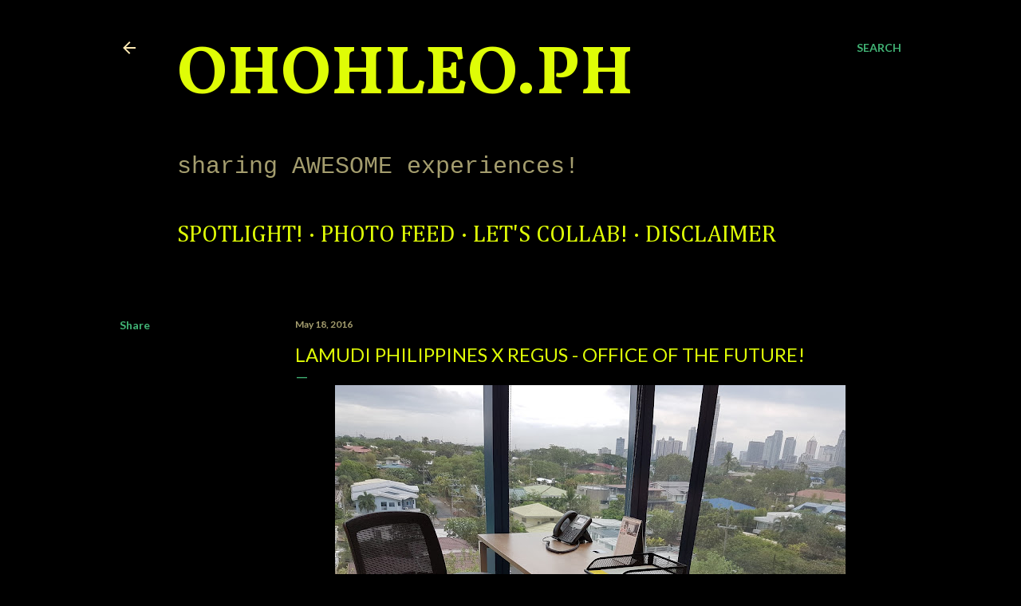

--- FILE ---
content_type: text/html; charset=utf-8
request_url: https://www.google.com/recaptcha/api2/aframe
body_size: 267
content:
<!DOCTYPE HTML><html><head><meta http-equiv="content-type" content="text/html; charset=UTF-8"></head><body><script nonce="JN1ZqJ0jNpOR2fPtPehd0w">/** Anti-fraud and anti-abuse applications only. See google.com/recaptcha */ try{var clients={'sodar':'https://pagead2.googlesyndication.com/pagead/sodar?'};window.addEventListener("message",function(a){try{if(a.source===window.parent){var b=JSON.parse(a.data);var c=clients[b['id']];if(c){var d=document.createElement('img');d.src=c+b['params']+'&rc='+(localStorage.getItem("rc::a")?sessionStorage.getItem("rc::b"):"");window.document.body.appendChild(d);sessionStorage.setItem("rc::e",parseInt(sessionStorage.getItem("rc::e")||0)+1);localStorage.setItem("rc::h",'1769175070891');}}}catch(b){}});window.parent.postMessage("_grecaptcha_ready", "*");}catch(b){}</script></body></html>